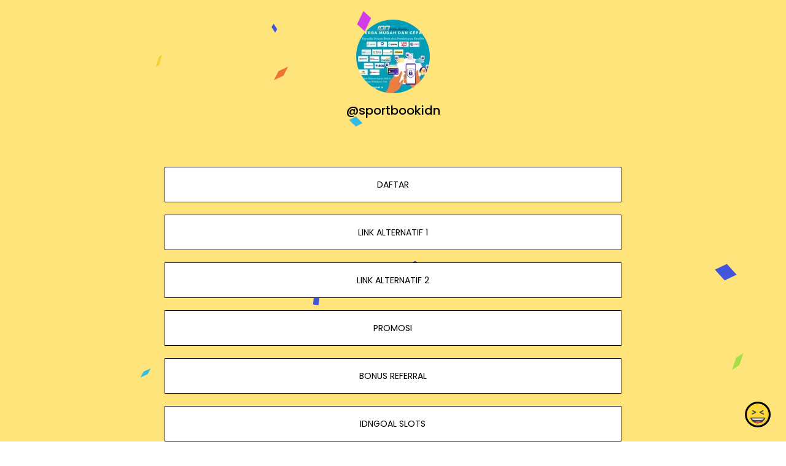

--- FILE ---
content_type: text/html; charset=utf-8
request_url: https://www.google.com/recaptcha/api2/anchor?ar=1&k=6LdAxkIsAAAAAJ3UA_-MEPce0XI7k3yXcZ6Eycdt&co=aHR0cHM6Ly9qb3kubGluazo0NDM.&hl=en&v=PoyoqOPhxBO7pBk68S4YbpHZ&size=invisible&sa=submit&anchor-ms=20000&execute-ms=30000&cb=lzwo7v3ouzge
body_size: 48608
content:
<!DOCTYPE HTML><html dir="ltr" lang="en"><head><meta http-equiv="Content-Type" content="text/html; charset=UTF-8">
<meta http-equiv="X-UA-Compatible" content="IE=edge">
<title>reCAPTCHA</title>
<style type="text/css">
/* cyrillic-ext */
@font-face {
  font-family: 'Roboto';
  font-style: normal;
  font-weight: 400;
  font-stretch: 100%;
  src: url(//fonts.gstatic.com/s/roboto/v48/KFO7CnqEu92Fr1ME7kSn66aGLdTylUAMa3GUBHMdazTgWw.woff2) format('woff2');
  unicode-range: U+0460-052F, U+1C80-1C8A, U+20B4, U+2DE0-2DFF, U+A640-A69F, U+FE2E-FE2F;
}
/* cyrillic */
@font-face {
  font-family: 'Roboto';
  font-style: normal;
  font-weight: 400;
  font-stretch: 100%;
  src: url(//fonts.gstatic.com/s/roboto/v48/KFO7CnqEu92Fr1ME7kSn66aGLdTylUAMa3iUBHMdazTgWw.woff2) format('woff2');
  unicode-range: U+0301, U+0400-045F, U+0490-0491, U+04B0-04B1, U+2116;
}
/* greek-ext */
@font-face {
  font-family: 'Roboto';
  font-style: normal;
  font-weight: 400;
  font-stretch: 100%;
  src: url(//fonts.gstatic.com/s/roboto/v48/KFO7CnqEu92Fr1ME7kSn66aGLdTylUAMa3CUBHMdazTgWw.woff2) format('woff2');
  unicode-range: U+1F00-1FFF;
}
/* greek */
@font-face {
  font-family: 'Roboto';
  font-style: normal;
  font-weight: 400;
  font-stretch: 100%;
  src: url(//fonts.gstatic.com/s/roboto/v48/KFO7CnqEu92Fr1ME7kSn66aGLdTylUAMa3-UBHMdazTgWw.woff2) format('woff2');
  unicode-range: U+0370-0377, U+037A-037F, U+0384-038A, U+038C, U+038E-03A1, U+03A3-03FF;
}
/* math */
@font-face {
  font-family: 'Roboto';
  font-style: normal;
  font-weight: 400;
  font-stretch: 100%;
  src: url(//fonts.gstatic.com/s/roboto/v48/KFO7CnqEu92Fr1ME7kSn66aGLdTylUAMawCUBHMdazTgWw.woff2) format('woff2');
  unicode-range: U+0302-0303, U+0305, U+0307-0308, U+0310, U+0312, U+0315, U+031A, U+0326-0327, U+032C, U+032F-0330, U+0332-0333, U+0338, U+033A, U+0346, U+034D, U+0391-03A1, U+03A3-03A9, U+03B1-03C9, U+03D1, U+03D5-03D6, U+03F0-03F1, U+03F4-03F5, U+2016-2017, U+2034-2038, U+203C, U+2040, U+2043, U+2047, U+2050, U+2057, U+205F, U+2070-2071, U+2074-208E, U+2090-209C, U+20D0-20DC, U+20E1, U+20E5-20EF, U+2100-2112, U+2114-2115, U+2117-2121, U+2123-214F, U+2190, U+2192, U+2194-21AE, U+21B0-21E5, U+21F1-21F2, U+21F4-2211, U+2213-2214, U+2216-22FF, U+2308-230B, U+2310, U+2319, U+231C-2321, U+2336-237A, U+237C, U+2395, U+239B-23B7, U+23D0, U+23DC-23E1, U+2474-2475, U+25AF, U+25B3, U+25B7, U+25BD, U+25C1, U+25CA, U+25CC, U+25FB, U+266D-266F, U+27C0-27FF, U+2900-2AFF, U+2B0E-2B11, U+2B30-2B4C, U+2BFE, U+3030, U+FF5B, U+FF5D, U+1D400-1D7FF, U+1EE00-1EEFF;
}
/* symbols */
@font-face {
  font-family: 'Roboto';
  font-style: normal;
  font-weight: 400;
  font-stretch: 100%;
  src: url(//fonts.gstatic.com/s/roboto/v48/KFO7CnqEu92Fr1ME7kSn66aGLdTylUAMaxKUBHMdazTgWw.woff2) format('woff2');
  unicode-range: U+0001-000C, U+000E-001F, U+007F-009F, U+20DD-20E0, U+20E2-20E4, U+2150-218F, U+2190, U+2192, U+2194-2199, U+21AF, U+21E6-21F0, U+21F3, U+2218-2219, U+2299, U+22C4-22C6, U+2300-243F, U+2440-244A, U+2460-24FF, U+25A0-27BF, U+2800-28FF, U+2921-2922, U+2981, U+29BF, U+29EB, U+2B00-2BFF, U+4DC0-4DFF, U+FFF9-FFFB, U+10140-1018E, U+10190-1019C, U+101A0, U+101D0-101FD, U+102E0-102FB, U+10E60-10E7E, U+1D2C0-1D2D3, U+1D2E0-1D37F, U+1F000-1F0FF, U+1F100-1F1AD, U+1F1E6-1F1FF, U+1F30D-1F30F, U+1F315, U+1F31C, U+1F31E, U+1F320-1F32C, U+1F336, U+1F378, U+1F37D, U+1F382, U+1F393-1F39F, U+1F3A7-1F3A8, U+1F3AC-1F3AF, U+1F3C2, U+1F3C4-1F3C6, U+1F3CA-1F3CE, U+1F3D4-1F3E0, U+1F3ED, U+1F3F1-1F3F3, U+1F3F5-1F3F7, U+1F408, U+1F415, U+1F41F, U+1F426, U+1F43F, U+1F441-1F442, U+1F444, U+1F446-1F449, U+1F44C-1F44E, U+1F453, U+1F46A, U+1F47D, U+1F4A3, U+1F4B0, U+1F4B3, U+1F4B9, U+1F4BB, U+1F4BF, U+1F4C8-1F4CB, U+1F4D6, U+1F4DA, U+1F4DF, U+1F4E3-1F4E6, U+1F4EA-1F4ED, U+1F4F7, U+1F4F9-1F4FB, U+1F4FD-1F4FE, U+1F503, U+1F507-1F50B, U+1F50D, U+1F512-1F513, U+1F53E-1F54A, U+1F54F-1F5FA, U+1F610, U+1F650-1F67F, U+1F687, U+1F68D, U+1F691, U+1F694, U+1F698, U+1F6AD, U+1F6B2, U+1F6B9-1F6BA, U+1F6BC, U+1F6C6-1F6CF, U+1F6D3-1F6D7, U+1F6E0-1F6EA, U+1F6F0-1F6F3, U+1F6F7-1F6FC, U+1F700-1F7FF, U+1F800-1F80B, U+1F810-1F847, U+1F850-1F859, U+1F860-1F887, U+1F890-1F8AD, U+1F8B0-1F8BB, U+1F8C0-1F8C1, U+1F900-1F90B, U+1F93B, U+1F946, U+1F984, U+1F996, U+1F9E9, U+1FA00-1FA6F, U+1FA70-1FA7C, U+1FA80-1FA89, U+1FA8F-1FAC6, U+1FACE-1FADC, U+1FADF-1FAE9, U+1FAF0-1FAF8, U+1FB00-1FBFF;
}
/* vietnamese */
@font-face {
  font-family: 'Roboto';
  font-style: normal;
  font-weight: 400;
  font-stretch: 100%;
  src: url(//fonts.gstatic.com/s/roboto/v48/KFO7CnqEu92Fr1ME7kSn66aGLdTylUAMa3OUBHMdazTgWw.woff2) format('woff2');
  unicode-range: U+0102-0103, U+0110-0111, U+0128-0129, U+0168-0169, U+01A0-01A1, U+01AF-01B0, U+0300-0301, U+0303-0304, U+0308-0309, U+0323, U+0329, U+1EA0-1EF9, U+20AB;
}
/* latin-ext */
@font-face {
  font-family: 'Roboto';
  font-style: normal;
  font-weight: 400;
  font-stretch: 100%;
  src: url(//fonts.gstatic.com/s/roboto/v48/KFO7CnqEu92Fr1ME7kSn66aGLdTylUAMa3KUBHMdazTgWw.woff2) format('woff2');
  unicode-range: U+0100-02BA, U+02BD-02C5, U+02C7-02CC, U+02CE-02D7, U+02DD-02FF, U+0304, U+0308, U+0329, U+1D00-1DBF, U+1E00-1E9F, U+1EF2-1EFF, U+2020, U+20A0-20AB, U+20AD-20C0, U+2113, U+2C60-2C7F, U+A720-A7FF;
}
/* latin */
@font-face {
  font-family: 'Roboto';
  font-style: normal;
  font-weight: 400;
  font-stretch: 100%;
  src: url(//fonts.gstatic.com/s/roboto/v48/KFO7CnqEu92Fr1ME7kSn66aGLdTylUAMa3yUBHMdazQ.woff2) format('woff2');
  unicode-range: U+0000-00FF, U+0131, U+0152-0153, U+02BB-02BC, U+02C6, U+02DA, U+02DC, U+0304, U+0308, U+0329, U+2000-206F, U+20AC, U+2122, U+2191, U+2193, U+2212, U+2215, U+FEFF, U+FFFD;
}
/* cyrillic-ext */
@font-face {
  font-family: 'Roboto';
  font-style: normal;
  font-weight: 500;
  font-stretch: 100%;
  src: url(//fonts.gstatic.com/s/roboto/v48/KFO7CnqEu92Fr1ME7kSn66aGLdTylUAMa3GUBHMdazTgWw.woff2) format('woff2');
  unicode-range: U+0460-052F, U+1C80-1C8A, U+20B4, U+2DE0-2DFF, U+A640-A69F, U+FE2E-FE2F;
}
/* cyrillic */
@font-face {
  font-family: 'Roboto';
  font-style: normal;
  font-weight: 500;
  font-stretch: 100%;
  src: url(//fonts.gstatic.com/s/roboto/v48/KFO7CnqEu92Fr1ME7kSn66aGLdTylUAMa3iUBHMdazTgWw.woff2) format('woff2');
  unicode-range: U+0301, U+0400-045F, U+0490-0491, U+04B0-04B1, U+2116;
}
/* greek-ext */
@font-face {
  font-family: 'Roboto';
  font-style: normal;
  font-weight: 500;
  font-stretch: 100%;
  src: url(//fonts.gstatic.com/s/roboto/v48/KFO7CnqEu92Fr1ME7kSn66aGLdTylUAMa3CUBHMdazTgWw.woff2) format('woff2');
  unicode-range: U+1F00-1FFF;
}
/* greek */
@font-face {
  font-family: 'Roboto';
  font-style: normal;
  font-weight: 500;
  font-stretch: 100%;
  src: url(//fonts.gstatic.com/s/roboto/v48/KFO7CnqEu92Fr1ME7kSn66aGLdTylUAMa3-UBHMdazTgWw.woff2) format('woff2');
  unicode-range: U+0370-0377, U+037A-037F, U+0384-038A, U+038C, U+038E-03A1, U+03A3-03FF;
}
/* math */
@font-face {
  font-family: 'Roboto';
  font-style: normal;
  font-weight: 500;
  font-stretch: 100%;
  src: url(//fonts.gstatic.com/s/roboto/v48/KFO7CnqEu92Fr1ME7kSn66aGLdTylUAMawCUBHMdazTgWw.woff2) format('woff2');
  unicode-range: U+0302-0303, U+0305, U+0307-0308, U+0310, U+0312, U+0315, U+031A, U+0326-0327, U+032C, U+032F-0330, U+0332-0333, U+0338, U+033A, U+0346, U+034D, U+0391-03A1, U+03A3-03A9, U+03B1-03C9, U+03D1, U+03D5-03D6, U+03F0-03F1, U+03F4-03F5, U+2016-2017, U+2034-2038, U+203C, U+2040, U+2043, U+2047, U+2050, U+2057, U+205F, U+2070-2071, U+2074-208E, U+2090-209C, U+20D0-20DC, U+20E1, U+20E5-20EF, U+2100-2112, U+2114-2115, U+2117-2121, U+2123-214F, U+2190, U+2192, U+2194-21AE, U+21B0-21E5, U+21F1-21F2, U+21F4-2211, U+2213-2214, U+2216-22FF, U+2308-230B, U+2310, U+2319, U+231C-2321, U+2336-237A, U+237C, U+2395, U+239B-23B7, U+23D0, U+23DC-23E1, U+2474-2475, U+25AF, U+25B3, U+25B7, U+25BD, U+25C1, U+25CA, U+25CC, U+25FB, U+266D-266F, U+27C0-27FF, U+2900-2AFF, U+2B0E-2B11, U+2B30-2B4C, U+2BFE, U+3030, U+FF5B, U+FF5D, U+1D400-1D7FF, U+1EE00-1EEFF;
}
/* symbols */
@font-face {
  font-family: 'Roboto';
  font-style: normal;
  font-weight: 500;
  font-stretch: 100%;
  src: url(//fonts.gstatic.com/s/roboto/v48/KFO7CnqEu92Fr1ME7kSn66aGLdTylUAMaxKUBHMdazTgWw.woff2) format('woff2');
  unicode-range: U+0001-000C, U+000E-001F, U+007F-009F, U+20DD-20E0, U+20E2-20E4, U+2150-218F, U+2190, U+2192, U+2194-2199, U+21AF, U+21E6-21F0, U+21F3, U+2218-2219, U+2299, U+22C4-22C6, U+2300-243F, U+2440-244A, U+2460-24FF, U+25A0-27BF, U+2800-28FF, U+2921-2922, U+2981, U+29BF, U+29EB, U+2B00-2BFF, U+4DC0-4DFF, U+FFF9-FFFB, U+10140-1018E, U+10190-1019C, U+101A0, U+101D0-101FD, U+102E0-102FB, U+10E60-10E7E, U+1D2C0-1D2D3, U+1D2E0-1D37F, U+1F000-1F0FF, U+1F100-1F1AD, U+1F1E6-1F1FF, U+1F30D-1F30F, U+1F315, U+1F31C, U+1F31E, U+1F320-1F32C, U+1F336, U+1F378, U+1F37D, U+1F382, U+1F393-1F39F, U+1F3A7-1F3A8, U+1F3AC-1F3AF, U+1F3C2, U+1F3C4-1F3C6, U+1F3CA-1F3CE, U+1F3D4-1F3E0, U+1F3ED, U+1F3F1-1F3F3, U+1F3F5-1F3F7, U+1F408, U+1F415, U+1F41F, U+1F426, U+1F43F, U+1F441-1F442, U+1F444, U+1F446-1F449, U+1F44C-1F44E, U+1F453, U+1F46A, U+1F47D, U+1F4A3, U+1F4B0, U+1F4B3, U+1F4B9, U+1F4BB, U+1F4BF, U+1F4C8-1F4CB, U+1F4D6, U+1F4DA, U+1F4DF, U+1F4E3-1F4E6, U+1F4EA-1F4ED, U+1F4F7, U+1F4F9-1F4FB, U+1F4FD-1F4FE, U+1F503, U+1F507-1F50B, U+1F50D, U+1F512-1F513, U+1F53E-1F54A, U+1F54F-1F5FA, U+1F610, U+1F650-1F67F, U+1F687, U+1F68D, U+1F691, U+1F694, U+1F698, U+1F6AD, U+1F6B2, U+1F6B9-1F6BA, U+1F6BC, U+1F6C6-1F6CF, U+1F6D3-1F6D7, U+1F6E0-1F6EA, U+1F6F0-1F6F3, U+1F6F7-1F6FC, U+1F700-1F7FF, U+1F800-1F80B, U+1F810-1F847, U+1F850-1F859, U+1F860-1F887, U+1F890-1F8AD, U+1F8B0-1F8BB, U+1F8C0-1F8C1, U+1F900-1F90B, U+1F93B, U+1F946, U+1F984, U+1F996, U+1F9E9, U+1FA00-1FA6F, U+1FA70-1FA7C, U+1FA80-1FA89, U+1FA8F-1FAC6, U+1FACE-1FADC, U+1FADF-1FAE9, U+1FAF0-1FAF8, U+1FB00-1FBFF;
}
/* vietnamese */
@font-face {
  font-family: 'Roboto';
  font-style: normal;
  font-weight: 500;
  font-stretch: 100%;
  src: url(//fonts.gstatic.com/s/roboto/v48/KFO7CnqEu92Fr1ME7kSn66aGLdTylUAMa3OUBHMdazTgWw.woff2) format('woff2');
  unicode-range: U+0102-0103, U+0110-0111, U+0128-0129, U+0168-0169, U+01A0-01A1, U+01AF-01B0, U+0300-0301, U+0303-0304, U+0308-0309, U+0323, U+0329, U+1EA0-1EF9, U+20AB;
}
/* latin-ext */
@font-face {
  font-family: 'Roboto';
  font-style: normal;
  font-weight: 500;
  font-stretch: 100%;
  src: url(//fonts.gstatic.com/s/roboto/v48/KFO7CnqEu92Fr1ME7kSn66aGLdTylUAMa3KUBHMdazTgWw.woff2) format('woff2');
  unicode-range: U+0100-02BA, U+02BD-02C5, U+02C7-02CC, U+02CE-02D7, U+02DD-02FF, U+0304, U+0308, U+0329, U+1D00-1DBF, U+1E00-1E9F, U+1EF2-1EFF, U+2020, U+20A0-20AB, U+20AD-20C0, U+2113, U+2C60-2C7F, U+A720-A7FF;
}
/* latin */
@font-face {
  font-family: 'Roboto';
  font-style: normal;
  font-weight: 500;
  font-stretch: 100%;
  src: url(//fonts.gstatic.com/s/roboto/v48/KFO7CnqEu92Fr1ME7kSn66aGLdTylUAMa3yUBHMdazQ.woff2) format('woff2');
  unicode-range: U+0000-00FF, U+0131, U+0152-0153, U+02BB-02BC, U+02C6, U+02DA, U+02DC, U+0304, U+0308, U+0329, U+2000-206F, U+20AC, U+2122, U+2191, U+2193, U+2212, U+2215, U+FEFF, U+FFFD;
}
/* cyrillic-ext */
@font-face {
  font-family: 'Roboto';
  font-style: normal;
  font-weight: 900;
  font-stretch: 100%;
  src: url(//fonts.gstatic.com/s/roboto/v48/KFO7CnqEu92Fr1ME7kSn66aGLdTylUAMa3GUBHMdazTgWw.woff2) format('woff2');
  unicode-range: U+0460-052F, U+1C80-1C8A, U+20B4, U+2DE0-2DFF, U+A640-A69F, U+FE2E-FE2F;
}
/* cyrillic */
@font-face {
  font-family: 'Roboto';
  font-style: normal;
  font-weight: 900;
  font-stretch: 100%;
  src: url(//fonts.gstatic.com/s/roboto/v48/KFO7CnqEu92Fr1ME7kSn66aGLdTylUAMa3iUBHMdazTgWw.woff2) format('woff2');
  unicode-range: U+0301, U+0400-045F, U+0490-0491, U+04B0-04B1, U+2116;
}
/* greek-ext */
@font-face {
  font-family: 'Roboto';
  font-style: normal;
  font-weight: 900;
  font-stretch: 100%;
  src: url(//fonts.gstatic.com/s/roboto/v48/KFO7CnqEu92Fr1ME7kSn66aGLdTylUAMa3CUBHMdazTgWw.woff2) format('woff2');
  unicode-range: U+1F00-1FFF;
}
/* greek */
@font-face {
  font-family: 'Roboto';
  font-style: normal;
  font-weight: 900;
  font-stretch: 100%;
  src: url(//fonts.gstatic.com/s/roboto/v48/KFO7CnqEu92Fr1ME7kSn66aGLdTylUAMa3-UBHMdazTgWw.woff2) format('woff2');
  unicode-range: U+0370-0377, U+037A-037F, U+0384-038A, U+038C, U+038E-03A1, U+03A3-03FF;
}
/* math */
@font-face {
  font-family: 'Roboto';
  font-style: normal;
  font-weight: 900;
  font-stretch: 100%;
  src: url(//fonts.gstatic.com/s/roboto/v48/KFO7CnqEu92Fr1ME7kSn66aGLdTylUAMawCUBHMdazTgWw.woff2) format('woff2');
  unicode-range: U+0302-0303, U+0305, U+0307-0308, U+0310, U+0312, U+0315, U+031A, U+0326-0327, U+032C, U+032F-0330, U+0332-0333, U+0338, U+033A, U+0346, U+034D, U+0391-03A1, U+03A3-03A9, U+03B1-03C9, U+03D1, U+03D5-03D6, U+03F0-03F1, U+03F4-03F5, U+2016-2017, U+2034-2038, U+203C, U+2040, U+2043, U+2047, U+2050, U+2057, U+205F, U+2070-2071, U+2074-208E, U+2090-209C, U+20D0-20DC, U+20E1, U+20E5-20EF, U+2100-2112, U+2114-2115, U+2117-2121, U+2123-214F, U+2190, U+2192, U+2194-21AE, U+21B0-21E5, U+21F1-21F2, U+21F4-2211, U+2213-2214, U+2216-22FF, U+2308-230B, U+2310, U+2319, U+231C-2321, U+2336-237A, U+237C, U+2395, U+239B-23B7, U+23D0, U+23DC-23E1, U+2474-2475, U+25AF, U+25B3, U+25B7, U+25BD, U+25C1, U+25CA, U+25CC, U+25FB, U+266D-266F, U+27C0-27FF, U+2900-2AFF, U+2B0E-2B11, U+2B30-2B4C, U+2BFE, U+3030, U+FF5B, U+FF5D, U+1D400-1D7FF, U+1EE00-1EEFF;
}
/* symbols */
@font-face {
  font-family: 'Roboto';
  font-style: normal;
  font-weight: 900;
  font-stretch: 100%;
  src: url(//fonts.gstatic.com/s/roboto/v48/KFO7CnqEu92Fr1ME7kSn66aGLdTylUAMaxKUBHMdazTgWw.woff2) format('woff2');
  unicode-range: U+0001-000C, U+000E-001F, U+007F-009F, U+20DD-20E0, U+20E2-20E4, U+2150-218F, U+2190, U+2192, U+2194-2199, U+21AF, U+21E6-21F0, U+21F3, U+2218-2219, U+2299, U+22C4-22C6, U+2300-243F, U+2440-244A, U+2460-24FF, U+25A0-27BF, U+2800-28FF, U+2921-2922, U+2981, U+29BF, U+29EB, U+2B00-2BFF, U+4DC0-4DFF, U+FFF9-FFFB, U+10140-1018E, U+10190-1019C, U+101A0, U+101D0-101FD, U+102E0-102FB, U+10E60-10E7E, U+1D2C0-1D2D3, U+1D2E0-1D37F, U+1F000-1F0FF, U+1F100-1F1AD, U+1F1E6-1F1FF, U+1F30D-1F30F, U+1F315, U+1F31C, U+1F31E, U+1F320-1F32C, U+1F336, U+1F378, U+1F37D, U+1F382, U+1F393-1F39F, U+1F3A7-1F3A8, U+1F3AC-1F3AF, U+1F3C2, U+1F3C4-1F3C6, U+1F3CA-1F3CE, U+1F3D4-1F3E0, U+1F3ED, U+1F3F1-1F3F3, U+1F3F5-1F3F7, U+1F408, U+1F415, U+1F41F, U+1F426, U+1F43F, U+1F441-1F442, U+1F444, U+1F446-1F449, U+1F44C-1F44E, U+1F453, U+1F46A, U+1F47D, U+1F4A3, U+1F4B0, U+1F4B3, U+1F4B9, U+1F4BB, U+1F4BF, U+1F4C8-1F4CB, U+1F4D6, U+1F4DA, U+1F4DF, U+1F4E3-1F4E6, U+1F4EA-1F4ED, U+1F4F7, U+1F4F9-1F4FB, U+1F4FD-1F4FE, U+1F503, U+1F507-1F50B, U+1F50D, U+1F512-1F513, U+1F53E-1F54A, U+1F54F-1F5FA, U+1F610, U+1F650-1F67F, U+1F687, U+1F68D, U+1F691, U+1F694, U+1F698, U+1F6AD, U+1F6B2, U+1F6B9-1F6BA, U+1F6BC, U+1F6C6-1F6CF, U+1F6D3-1F6D7, U+1F6E0-1F6EA, U+1F6F0-1F6F3, U+1F6F7-1F6FC, U+1F700-1F7FF, U+1F800-1F80B, U+1F810-1F847, U+1F850-1F859, U+1F860-1F887, U+1F890-1F8AD, U+1F8B0-1F8BB, U+1F8C0-1F8C1, U+1F900-1F90B, U+1F93B, U+1F946, U+1F984, U+1F996, U+1F9E9, U+1FA00-1FA6F, U+1FA70-1FA7C, U+1FA80-1FA89, U+1FA8F-1FAC6, U+1FACE-1FADC, U+1FADF-1FAE9, U+1FAF0-1FAF8, U+1FB00-1FBFF;
}
/* vietnamese */
@font-face {
  font-family: 'Roboto';
  font-style: normal;
  font-weight: 900;
  font-stretch: 100%;
  src: url(//fonts.gstatic.com/s/roboto/v48/KFO7CnqEu92Fr1ME7kSn66aGLdTylUAMa3OUBHMdazTgWw.woff2) format('woff2');
  unicode-range: U+0102-0103, U+0110-0111, U+0128-0129, U+0168-0169, U+01A0-01A1, U+01AF-01B0, U+0300-0301, U+0303-0304, U+0308-0309, U+0323, U+0329, U+1EA0-1EF9, U+20AB;
}
/* latin-ext */
@font-face {
  font-family: 'Roboto';
  font-style: normal;
  font-weight: 900;
  font-stretch: 100%;
  src: url(//fonts.gstatic.com/s/roboto/v48/KFO7CnqEu92Fr1ME7kSn66aGLdTylUAMa3KUBHMdazTgWw.woff2) format('woff2');
  unicode-range: U+0100-02BA, U+02BD-02C5, U+02C7-02CC, U+02CE-02D7, U+02DD-02FF, U+0304, U+0308, U+0329, U+1D00-1DBF, U+1E00-1E9F, U+1EF2-1EFF, U+2020, U+20A0-20AB, U+20AD-20C0, U+2113, U+2C60-2C7F, U+A720-A7FF;
}
/* latin */
@font-face {
  font-family: 'Roboto';
  font-style: normal;
  font-weight: 900;
  font-stretch: 100%;
  src: url(//fonts.gstatic.com/s/roboto/v48/KFO7CnqEu92Fr1ME7kSn66aGLdTylUAMa3yUBHMdazQ.woff2) format('woff2');
  unicode-range: U+0000-00FF, U+0131, U+0152-0153, U+02BB-02BC, U+02C6, U+02DA, U+02DC, U+0304, U+0308, U+0329, U+2000-206F, U+20AC, U+2122, U+2191, U+2193, U+2212, U+2215, U+FEFF, U+FFFD;
}

</style>
<link rel="stylesheet" type="text/css" href="https://www.gstatic.com/recaptcha/releases/PoyoqOPhxBO7pBk68S4YbpHZ/styles__ltr.css">
<script nonce="xhy0PAI6dZt_FjkfxC5gew" type="text/javascript">window['__recaptcha_api'] = 'https://www.google.com/recaptcha/api2/';</script>
<script type="text/javascript" src="https://www.gstatic.com/recaptcha/releases/PoyoqOPhxBO7pBk68S4YbpHZ/recaptcha__en.js" nonce="xhy0PAI6dZt_FjkfxC5gew">
      
    </script></head>
<body><div id="rc-anchor-alert" class="rc-anchor-alert"></div>
<input type="hidden" id="recaptcha-token" value="[base64]">
<script type="text/javascript" nonce="xhy0PAI6dZt_FjkfxC5gew">
      recaptcha.anchor.Main.init("[\x22ainput\x22,[\x22bgdata\x22,\x22\x22,\[base64]/[base64]/[base64]/bmV3IHJbeF0oY1swXSk6RT09Mj9uZXcgclt4XShjWzBdLGNbMV0pOkU9PTM/bmV3IHJbeF0oY1swXSxjWzFdLGNbMl0pOkU9PTQ/[base64]/[base64]/[base64]/[base64]/[base64]/[base64]/[base64]/[base64]\x22,\[base64]\x22,\x22wpBNCT4eBMOWwoB6CRXCjw3Dg1EZw7FqQzzCr8OtPEDDgcKrYlTCk8KqwpNkB0xPZyUPHRXCssOQw77CtnzCmMOJRsO8wogkwpckU8OPwo5LwoDChsKIIcK/w4pDwo9mf8KpNsOAw6wkE8KwO8OzwqZVwq0ncz9+VkEcacKAwobDrzDCpUA+EWvDs8K7worDhsOKwqDDg8KCFwk5w4EBLcOABnzDkcKBw49Aw7nCp8OpAcOPwpHCpHAlwqXCp8Okw415KCFBwpTDr8KEaRhteWrDjMOCwpjDjQhxPsKbwq/DqcOawqbCtcKKFjzDq2jDlsOnDMO8w4Jyb0UsfwXDq0hVwq/Dm1FUbMOjwrbCrcOOXhgPwrIowrrDkTrDqFItwo8ZfMOGMB9bw6TDilDCrCdcc1rCnQxhdMKWLMOXwrnDi1Mcwq1eWcOrw6bDp8KjC8KRw6DDhsKpw5FVw6Etd8K6wr/DtsKnGRlpacOFcMOIGsOXwqZ4aGdBwpkew5cofh0SLyTDlG95AcKJem8JWHk/[base64]/RVPCmsOGw51Lw59vQcK5IcOZD8K2woVzUcOkw7xQw7XDnEtcNixkMsObw5tKPcOuWzYfD0ArdMKvccOzwpEcw6Mowq5vZ8OyCMKOJ8OiZEHCuCN+w7JYw5vCl8KqVxp0dsK/[base64]/CmsOMDjzDrlhaZ1oHw6fDhMKzXh1Ew6DCmMKMdD82SMKqGk9pw7gJwoVnPMO9w4pxwqDCojPCssOoGcKbJmM4KG0NIcOuw5grY8Odwr0qw4gjT1Q1wq3CtDFYwoXDn3/[base64]/DhMKSw7TDssK0WsOywprDnGYeGsK4EsKxw6h2w6nDs8OAe2DDt8KrFBPCqMODdMOtCgZxwrjCjRzDiGbDhsKfw5/DlsKjfF5zIMOKw4ZKWkBYw5jDrDc7bsKSw43CnMKBGFfDjRJ7Az/CshnDocKjwqPDrDDCgsK7wrTCq2fCnWHDt109GMK2JWI7LEjDrT19T1VfwpDDpsO+U0dILQrCisOgwqQwJwIQXCHClsOMwprDjsKHwoHCsUzDlsKUw4LCiXQ8wp/Dk8OOwobCqsKqckDCm8K/wpBkwrwkwoLDqsOTw6dZw5EvGidOPMO/[base64]/CoW7DtMOKKMK6w47DrQzCmljCoCR6w5bCmMKSWkDClBUCTyvDhcOpTMKjIGfDgxTDsMK+ccKFNMOjw77DiXUmw6jDqMKfLAURw7bDhybDhUBqwq9kwozDt0NhFTrCig7DhBwIIlTDhS/Dp3HCjgXDsScxAydrIWDDlyk7PU8Qw4ZiZ8OtW1EqYU3Dn1JLwoV5ZcOha8OwV15kScOrwrrClkxFWsKuA8O7QcOCw4M5w4tow5rCqVA/wrNOwqbDlyfCqsOsCX3Cph4Bw7TCscODwphrw75jwq1GLMK9wolrw4fDlDHDmVhjQhh2wrrClsKVZ8Ooe8KMY8O6w4PCg13Ch1vChsKsXHU3X1XDsExLN8KxJzJTG8KhLsK0Zm0+G08qfMK/[base64]/CplXDoRBibQ3CtcOzQm5OwqLDjwvCn0jDvVtUwoTDnsOCwrbDtgpVw5MoZcOGIcOBw6XCpsORDMKEVcONw5DDj8Kjc8K5EcOwQcKxwqDCmsK2wp4/wrfDsgkFw4xYwrsyw7otwrfDkDbCvELDlcKOwp/Dg1I7w7PCu8OnGUs8wpDDqUnDlDDDhVTCqWhNwqwUwrEhw5IrGDxmRiFgDsKtJsOBwrhVwp7CtQkwMH8EwoTChMOAasKEQFdaw7vDqMOZw77ChcOAwoEWwr/Do8OlfMOjw4bCosOLQDQMw7rCpG3DhT3CgmnClS3CsHnCrVcdU006wpEDwr7Cs0p6wqzCpsOqwpHDmsO6wroGwoYkAMOCwptcM0c8w7lyGMK8woxKw642DlAJw6QHVk/CmMO8IGJ6wrvDu2jDnsKQwpTDosKTwpzDmMK8PcKBQ8KvwpsOBDocAgzCksKVTsOyBcKDdcKqw7XDugTCmCnDrFRDSn53H8KqcG/CrgDDqFrDmcOXAcKCL8OvwpAJUlzDkMO6w4LDqsK6XcOowr4Lw77CgE3DuSgBBm5Vw6vDp8ObwqjClcKew7I4w5tlFMKWBFLCj8K3w6Vowq/CkGnCjEIXw6XDp1RIVsK+w5LCr2FrwrcfOcKhw7d/IWlbQhhdfsKQPmd0QsKqwoUgSShQw5l3w7HDm8KGRsKpw6zDkwDChcK5KMKow7JIVMKSw6h9wrs3fMOJaMORdGHChUTCiUPDiMKWO8Owwqp2J8K/w6UUXcO5BMOQTXrDm8OCHifCvCzDocK9HSnCln1twocZwqrCpsOfPEbDk8Ksw5pYw57Csm7DohbCn8K4Ay8gVcO9TsKGwq3DqsKhfMOsJQxtXy1JwrHDsmTCocOWw6rCvcOdcsO4EFHCmkQkwrTChcKcwqLDgMKSQi/[base64]/DpRfCiVzDl8KFw6Niwr/CpnzDm8OWw7wpTcKTXlTDqcOIw4dEOMOBHcK2wpwZw50mJMKdwo5Dw51dLhTCmCkVwrhadzfCrU91NCTCnBPCgmZUwpBBw6fDgVoGdsOpWsKZOz/[base64]/DrcOrSMO+w7TClUjDrRATTsKEdgR0XMKRaMKxwp4Zw7Ibwp3CmMKHwqLClGoSw4XCn1N5d8Oowrs+V8KjJWUuQMOQw7vDksOkw47Cm13CkMKowo/DgF7Dv3bCsB7DisOrG0XDvBDClg7Drz9qwrB3w5BzwoTDkXk/wp/Cuz9/w5DDoxjCo3HCgATDlsK3w64Xwr/DgMKnGk/CoFnDuTNFDjzDiMOawrfCosOcKsKfwrMXwr3DnwYFw7TCllxxRsKmw4nDn8KkMMOewrIfwpnDtsOLRsKDwr/CgDrCnsKBAV9oMydLw6TCuh3CicKQwr5Pw43CjMK4wr7CuMKqw4M0JCIOw4wowrlvKAkTXcKOc0/CgTUPU8O7wog2w69JwqfCtwfDtMKaH1vDk8Knwr99wqEIMMO2wp/Ck1NfJsKYwqRrfFnCmVVww43Dl2DDvsKFMcKXVsKHGcOcw5sjwoPCvcOmeMORwozCkMO/WmM/wp8KwrnDm8OxQ8O3wp1LwrDDt8KrwrEOdV7CrsKKVcK2NsK0d3kGw50oVzcFw6nDn8K5w7h5GsKlDMOIMsO1wrDDpSnClRdVw6fDnMKuw7/DsC/CgEYPw6V0RmrChxdtSsOhw7hJwqHDu8KQeEw+XsONT8OOwq/DgsKyw6vCnsOvJwzDtcOjacOYw6LDkyjChsKsXExuw5pPwoHDv8KPwrwkJ8OvNE/[base64]/CuGQAw73DvsKOwp3ChX92CMOzXxQ1Si8/[base64]/[base64]/[base64]/DuMOHBMK/[base64]/CmMOYwphSaRrDv8KUcsKcJMKhYihwOxx8PjrCv8KHw4bCpxTDrMOzwrltBMOewp1IM8KXScOfdMOfDk7DhR7Dt8KyUE/Cm8K0OGoyTsKKBD1pbMOwOw/DocKPw4k8w4/CqsKJwqAUwpx/wonDglnDq2jCpMKmP8KxFz/CmcKTFWvChcKwJsOvw4MTw5I9f0ELw4QdZFvCgcK7wonDq2Mcw7FQVsOMYMOLc8K9w4wNImEuw7vDp8KOXsKnw7vDtsOxWWFoUcKPw7/[base64]/[base64]/DrcKrXMKWJcOiwrd8LxDCqsKNPzXDjMKQLktvTcKqw5vCqlHCt8Kjw5fClgXCrh8Mw73CgcKICMK8w4XCvMKsw5XCu13CiS4UJMKYOWfCimzDtWAcCsK3NS4Nw5lhOBRlLcO9wrHCm8OgIsKWw7fDpAc4wqojw7/Cuw/DkMKZwp1Cw5XCuArDqxzCi0xyUcK9EkjCtFPDlw/CtsKpwrtww53DhcOAai3Dsgh7w5teWcK1TEnCtWg3H1nDmsKrRVpVwp93w5lfwpITwodMbsKpBsOowpkawoQIIMKDU8OZwr8yw7/DmQ0CwolLwp/[base64]/[base64]/DhTk2acKywqkzwrkQw5IBfcODQMOFwrDDjsOteRrCl0PDpcO8w67CtSfCpMK7wp15wqBRwrw0wptlW8Okd1LCoMOIY2h3JMKkw6hEak4Cw4EiworDg24HW8OVwqkrw7VZG8Ove8Kiwr3DnMKCZl/CpQTCt1zDgcOYNMOzwr8SMSbCijTChMOQwoLCtMKJwrvClU7CpcKRwqHDo8Oww7XCs8OmG8OUZlIoaxjCt8O+w5bDuwNPQUwNM8OqGDAVwpnDojrDlsO8wofDusOmw7jDqxbDhxgsw7zCjwPDgnMtw7LClMK9ccKMwpjDtcO3w5sMwqFww4nCmG0kwpRFw4lKJsK/wrzDncOKDsKcwqjCji/Ck8KrwrfCvMKRcynCpsOLwpxHw4BOw4F6w5M7w5vCsmfCv8K3wp/Do8KZw4vCgsOawrBmw7rDuSfDuC09wrXDiXLCm8OmWFwcaljCo27Cgi5RIk0dwp/CgMKjwr/DnMK/AsO5BxIWw5BVw5xuw4zCrsKNw4V0SsO1TwtmBcO9w4hsw4MffhZ9w7Y9VsOLw7IuwpLCm8KQw4cbwoHCscOna8OqCsK3XsKow5jDicOSwo1jaQsadk0bN8OEw6/[base64]/DpAh5AUc9w4s1QMK+IsK4w4QDw7ALc8KYw7DCoEnDkTbDucOVwpzDoMO/UizCkDTCqQkvwqYkw4EeLAoOw7PDlsKfKixvdMOgwrdTGGd7woNrJmrCrFQKB8OGwpkgw6ZoAcK+XsKLfCU3w5jCsQ56MSkeTMOnw7wddsK0w53CuV8FwqbCjMOowo5xw6FJwqrCoMKxwrPCq8OBHkzDusKXwopCwqRewqh/wrctYcKKS8Oaw40Iw4kbOBjCsHLCssKmTsO9bAsAw6gXbsOdUCrCjAknS8OPHMKtdcKvb8O9w4LDscKYw6bCjsKlAsO/WMOiw7bCg1sUwo3DmwTDicK0QkrCgnY8N8O4Q8OBwojCpDNWZ8K0MsO6wptQaMO1XBohfzrCjAorwr7DpcK+w4ZJwqg9Bn1PBwPCmGLCvMKRwro7RERzwqvDvx/CsQNYQThYasOxwrAXFD9vFsOiw6PDqcOxbsKMw7lXJV4/[base64]/ZzhnGsO2w7I/w4TDig3DuxrDsRt2MF8WcsKQwpHDq8KxU1zDvMOyHsOZCMKjwrnDmBAwaCBHw4/DgsOfwolKwrTDkVbCqw/DikQ+wqHCu3nDghnChEECw5Q4JTN0wrXDnijDvMOFwoHDpWrDkcKXBcOKOcOnw4UkJzwxw41Sw6knQ0/Cp2/DlmfCjSjCsA3DvcK+EMOswogbwqrDmx3DqcKGwqouwqrDuMKJU3RqPcOXKsK2wpgGw7MWw5Qgc2HDlQfDsMOubh/CrcOYTlNEw5V9dMKPw4ICw7xHJ2U4w4bDpRDDn3nDm8O+AMOTLUPDgjtMHsKHwqbDsMOOwq/CihczOCbDjXPCksKiw7/DuCXCix/DisKAWhbDk3DDn3TCijnCnxvCvsObwoAmNsKXR1/CiGtPLjXCqsKow68+w6seTcOyw5UnwpfCs8ODw5c1wpjCl8KZw5DDsjvDrg0kw73Dg2nDoykkZ2J3SEwNwrNyY8O7w6J8wqZJw4PDqS/[base64]/Duitgw6XCu8O3NcOUaMKKR2/DksOOWMKQwqvCvD7Chz0Zwo/[base64]/Cs8OsWcO7wo/DtsOOZcKyacOYa8OmwpLDsGvDiiAvfAE8wrnCgcKJK8KCw7rDmMKvZwFCUGdaZ8O2UU/[base64]/CijPCnkDCqhvClDtJWcORV8K3w64pJxw+PcK2wpTCpzcpf8KVw752LcK/N8OXwrJ9wr0FwoQiw4fCrWjCtsO6QMKiAsOuSTnDgsO2w6cXGzHDhGhvw51owpbDvHYZw684QxRKRmvCsgMrLcK2LMKDw4h1bMOlw6LClcO/woUzJg/CpsKJw5/DpcK3RMK9Bg9/b1sKwq0Jw5UEw4lbwrjCsTHCosKxw7MMwp5YB8OSKSHCmzNewpLCosOjwo/CrXDChn0wYMKvOsKgOcO8LcKxGVfCjQEIZGgodjvCjStow5HCicOqS8KRw4wiXMKdJsKLBcKwanZJHCJBPHTDqH8Nwr8pw7bDgF1Xc8KGw7/DgMOiFsKdw6lJHm8JMMOvwpfCuQ/DtCnCqMOvS1dTwoofwoV1WcOpd3TCqsOrw6zCkwXClkd2w6fDkF/Dlw7ChwNpwpfDlMO/w6MswqwRQcKmOGDCk8KqRcOqwo/Diy0FwqnDjMK0IxBBccOBOjsTa8OlS1XDhsKfw7nDr31EPRNdw6bCrsO0wpdew6jDjgnCtAJaw6zCuVdPwrQreggsKm/Cu8K0wpXChcKvw7gtPhbCrDl+wodsEsKlVsKnwrbCshVWeiLCjEjDjFsvwr0tw4/DvglSUkMCLcKSwo4fw5Z4wrVLw7LDhwbDuFTDmMKUwrjDhU8KQMKowrzDkTwYasOUw6DDr8Kmw7TDsH3CsENBZsO6CsKoMMKUw5fDiMOfBAZsw6fCg8OhfW4cOcKZBRvCiE4zwqled2puLsOPa3rDjF/CmsOFCcOBRA/CikEOX8K8Z8K+w53CsV1zdMOCwofCm8K7w7jDiz1aw7xiKsORw5ADInjDgBZfO0BEw51TwpELYcOHNSN9bsK1ahXDuVgkQcO5w7w1w7PCusONccKpw7TDtcKUwooWBB3ChcKawpbChG/DolocwpE8w7F0w5zDrCnCrcO5N8Ouw6kDOsK2acKcwoVNN8Olw4Vuw57Dk8Klw67CnmrCgwFubMOXw5omBT7Co8KUW8O0cMKfXhMAcgzCn8KjCgwHbsKJUMOkw6VYC1DDkCsdJjJQwq99w6ZgBMK5eMKVw63CqALDm1x/UinDvzzDgcOlXsKrOkEbw6g7Ih3CpVc7wrcJw6TDqcKFMk3Cs1TDusKESsK3VcOmw7sVXsOVKcKKaWbDjBJ2dcOkwqrClRI2w4rDgMOUeMKUdcKDG3daw5Z0wrwtw4oEEy4FeVXCmCvClsOsCxcCw4zCncOFwoLCowpzw6A2wqHDrj/DjR4pwp7CvsOtFsO7HcKjw4M3D8KzwopOw6DCtMKZRCI1Q8OCBsOlw4XDpWwYw7YiwpfCgEDDml1JVcK2w5kBwo0EOXTDgsOWaB3DskFCRcKsT2XDgl/DqCbCnRIRZ8K4N8O2wqjDsMKywp7Du8Kqd8OYw6TCkn/[base64]/DgmHCkcK4CDRddHXDnMODwrwPBycNwqTDu0JwZsKgw7UyYcKqRmnCuDDCj2DDg08POgnDr8OywrVhPcOjFBHCoMKjTEV3wonCvMKswr7DmH/DqV9+w7h5WsKTOMOgTQBUwqvDshjDmsOxKnrDpE9jwrDCuMKGwqEQKMOMVVjDk8KaS2DCvEc6V8OsAMK/wo3DhcKzRMKAdMOlUn1owp7Cv8KQwpHDmcK4O2LDhsOew4tuBcOMw7/DpMKOw7BNDjXClcOJLhJmClbDnMOGwo3DlcKIc2MwXMKSB8KPwrcBwoIRUlTDgcONwoMqwr7Cmz7DtEnCosKTY8OteUYmXcOVwow/w6/DhSDDs8ODRsOxYRbDgsKSdsKVw4QGY209U0A1G8OBZyHDrcOvMMKqw6jDqMOtSsOBw5I4w5XChsKfw4xnwosBIcOdEgBDw65MRMOhw4lNwqIbw6vCnMKow4zDjxXCtMKHFsKeLikgUElyQ8OtSMOiw5B7w6/[base64]/w7bCplp+w5vDs0PDscKVKEbDoRdjClEMwoHCnW3CosKBwpvDij15wog5w7F3wq4US0DDjg/Cm8KSw4LCqsKsQ8KlHHlmehbCmcK9D0rDkFUOwp3CqX5QwoosGUdtABNOwqPCnsKXMikfwpTCgnVLw5EFwpjCicOTZBzDvMKwwoXCvn3DngFXw6fCgsKeFsKtw4/Ci8OIw7pcwph3E8OcVsKIMcOUw5jCh8Kxw5HCmkDCpR/Cr8OsEcKlwq3DtcK/XMK/wqk9GmHCn0rDpjZ1wrPCgUxnw4vDlsKSCsOzecOPFTjDr3XDlMONP8OVw4tfw6zCs8ORwqLDuwkRJMOAU2zCr0TDjHvComnCuXodwpc2BsKRw5jCmsKpwrhQO2vCtX0bBX7DrsK9ZMKcW25gw54LW8OHdsOOwpTCssO4CRHDiMKuwofDqhpuwr7CvMOIGcOCUsOEAT/CtcO1VMOTd1c6w6UVw6nCpMO6PMOGP8ODwo/CqT7ChE0fw7fDswDDuQ0+wo7DoixRw6BzQloNw6AGw6VXM17DmBnDpcKCw63CvH7Cq8KkMMObNkJ3C8KUMcOEwrPDkn3Cg8OxO8KoKRzDg8K6woXDjcK0AgrDkcO/ecKTwp97wqnDr8OhwpjCoMOFaTvCg1vDjcKRw7MDwp/Cv8KSIhQhV28Mwp3CoVRMByLCmkFPwqXCssK4w7U8G8OIw7dWwosDwpEYTSXCv8KpwrdEcMKKwoNzWcKdwqZRwo/ChDlDPMKmwqHDjMO5w41Dwq3DjxjDkF8uAhclcFjDpsOhw6BhXAczw7bDiMKUw47DumbDg8OeY3AjwpTDs2FrOMKMwq/Dt8OrbMO9C8OhwqnDu119R3PCjzbCqcOUw7zDuV3ClsKLAgXCiMOEw7J/[base64]/DosKOw4hhw7hkP8KxwozDsAXChmrDs0jDuW3DqzXCtmjDsQ8MQnPDiSc1azt7H8KJfznDtcOIwqHDrsK+w4VTw4YQw7TDsgvCqHlzTMKnZBEvZDLCoMOFJyXDpcOvwpPDqgpzAnXDjcKHw6ZuLMKgwrhcw6QfIMOaNA0DHcKew75BUSNpwplrMMO1wpUXw5BIFcORNQ/Dj8OZwrg6w5HCi8OaVcOswqJJb8KgF13CvVDCtFrCiXZZw5UjfidSfDnDuQYkGsKrwpoFw7TDp8Ocwr/[base64]/[base64]/Donsjw519I1k+DAEiXMONY8KfKcOKa8OzWCw4wpQmwoTCgsKDFcODfMOpwpMZBsKXwo1+w5zClMOnw6ZnwrkdwrXDoRA/XCbDv8OVYsOowo3DvsKfbMKndsOTJ0HDr8Kpw67Cozt6w5/[base64]/EjTDlichQMO2NsO7w4HDsiFiw5thw4jCjRtWHcO+wozDnMOtwrrDiMKAwpslFsKwwoM8wovDhwVLXgcJMsKVw5PDiMOvwpzCgMOpFHU4UXxpLcKTwrdlw6hSwqbDnMOzw77CgFN6w7J7woTDhsOmwpLCjcObCjQ4woQ2Lxp6wp/CrQF5wrMSwobCm8Kdw65UJywQM8O7w6B7woE1aDJXJsOdw7EOP2oweQ7Cv0fDpT0vwozCrEfDo8OSB2dLY8K2woDChSHCtTcjChvDl8ORwpINwo1TGcKnwp/DvMKcwqrDncOqwpnCi8KGIsOxwrvCmgvCosKkwqcNesO1Plspw7/CscORw5HDmRvCm2wNw73Dvkgzw4Bow5zCgsOYFQfCusOvw7xIw4TCjUFcAA/DkHbCrcKOw7LCpcK7SMKrw7tzKsONw6LCl8OpQxvDk3bCtGxWwp3Dkg/CucO+AzZaB0rCjsOBQMKKfwjDgiXCqsO3w5kpwqTCsBHDmk5ow7PDimXCojjDrMOmfMK1wqbDsncXAm/DqGU1BMOQfMOgCVtsIXbDvAk/fV3CkB8KwqdrwqfDtcOcUcOfwqbCm8OTwrTCtFJgDcKLG2/CtSxgw6vCr8KrLXsZNsKvwoARw5Y2FB/DiMKQQcKDTBrCg0nDvcKawoVOHXVjfl1zwp18wpdqwrnDrcK/[base64]/Dknpzw4DCpFrClMKVfcKyD8ODwrAbFcKbD8KKw7QLR8Otw7DDksKFREIQw4d/FMKWwrpGw50mwrXDkhDCl2/CpsKRwqTCocKJwojDmynClcKIw5fDq8OqasKlW0MqH2FIHlnDjH8Hw6vCpn3CocKWeQ4DKsKKXgzDixPCvE/DkcO2FsKtcB7DksKRZAHCgcOEL8OaU17CtXrDnxrCqj1OacO9woVww77DnMKVw4/Cn0nCgU50HC54GkpUe8KDEUd/w6XCssK7MiQGLsOycTt4wrjCscOywp1Yw6LDmFDDjjLClcK5FFzDmncYT2BbCAsow6Euwo/[base64]/DrsKiw4jDtncaEk9awpJyVsKCwrYXwpPDvjDDgAbCuVBFCBnCuMKsw4LDrMOhTzfDp33CmCfDtC/CksK5T8KuE8K3wqJRCsOGw6BBasKXw6w6NsOiw6o3Im9nQTnChcO3F0fCryzDonPDhC3Dlk1zA8KQeAYxw77DosKIw6VkwrcWPsOxRi/Dk3rCjcK2w5RyX0DDgsOMw68kQsO6w5TDm8KeMsKWwqnDgCZuw4rDiEd6AsOVwpbCncKIYcKUNcOYw4MLdcKPw7BmZMOGw7nDtyrDgsKfKkDCp8KoUMOnE8Oew57Dp8OpMiHDpMO+wpnCkMOZVMKewqnDpMOkw7VawoptNzZHw55edgYoVBHCnUzCncOYQMK/[base64]/[base64]/Ch8K6ejoIwpp7UEFhw7QYN8ORw6U8wqM5wqktX8KuEsKCwoY6aB5BKHfCjDozK0PDtsODFsKxYsKUVMKcOzYPw7QddQbDiXPCjcO6wq/DhsOfwqhCPVXDqMOfJknDilJ2JkR0acKHEsK6W8K1wpDCgXzDn8Kdw7/DnlkDOw94w4HDt8K4BsO5YMK9w7AewpbCi8OWX8KZw6J6wo/CmRA0JAhFwp7DtXIjK8Odw4Eiw4XDm8O5ajJvAcKBISfCiF7DrsOhIsOcPwXChcOdwrzCjDfCm8KnZDMSw7AxaQLCnnU9wp5hYcKwwolgBcOVXTvCm0oZwqZgw4DDhGZ8wqZ+e8OlSFPCqVfCrHBIFVNRwrlpwpXCl0tjwptNw7lgUCvCq8OxRsOMwp/[base64]/CkknDnGJIEsK8C8KVwpPCm8KhwqzCp8Okwp/CkMKBUcOJPRhxKMK+J1jDh8OUw4cNQzZDKkTCmcKww4PDs25hw7phwrUKYDDDksOlw5rCrsOMwql/[base64]/DkF/DrH7Cj8KdGlJOwpfDkMK9wq3DnsO/JMKYw743RSvDuz0oworDjU8yWcKzSMKgEi3CmcOmOsOTFsKWwoxsw7fCukPChsOTV8KyQcOAwr5gBMO8w6xRwrrDqcOCb08QccKsw7FFQ8KFVF3DpMK5wpRyZ8O/w6HCox/DrCEdwqcMwodcbcKKWMKTPU/DtUF6e8KAw4fDkcK5w4PDmcKdw5XDowDCrCLCqsOhwrLCg8Krwq/CnyTDucKCFcKNTlHDj8Kwwo/[base64]/DqSZSVmPCiys3wqZEwrUKw4fCiV/Djg/DncOKM8O2wpVmwpjDnMKDwoLDv1RMSsKhH8KwwqrDp8O0BQR0BWfClmwgworDujZww4PDukLCrloMw7hqEB/Ck8OOwrRzwqDDlFE6FMKdGcOUQ8KgKllTT8KocMOmwpBvWCbDkGfClcKlVlJFHydpwoQRBcKzw6B9w6zCpEVhw7LDvgPDrMKLw4vDi1LDmhTCkB8gwrTCsAISGsKJOgfChxTDicKow6BlPQVaw6grBcOML8KKJTpWBSPDhmrCpMKXB8OkcsOIW2zCqcKTYMOcSV/[base64]/EMKXwpkoGcK3wpDCmiTDoMO5ezfDswACwr59wrPCqcOCwq15R2PCq8OXEjd7PHtGwpfDj1Bxw7nDsMKASMOjKHNrw6wSBMKjw5nCrMOyw7XCicOKQVZZMC9fC1gdwqTDnEZHYsOwwocaw4NPfsKKVMKRZsKTwrrDmsKjNMOpwr/Cn8Kvw7wyw6c/wq4UQcKtbB9Gwr/DksOmwrDCmcOKwq/[base64]/CgsO9w48GLMKxKsOhV8K4w5xTw5ZLw5Qfw4jCqC8zw4vCucKBw5d5H8KSIg/CjMKOXw3Cp3bDqsOtwrzDgistw6jCvMKfYsOyfMKewq4HQXFbw7HDgMOpwroTb2/DrsKUwozCh0Qaw7rDpcOXV1DCtsO3VDDCkcOxGzzClXlDwrzDtg7Dmm9aw4NGfsKpBW9mwpXCqMKkw6LDj8KWw4XDhWFOMcKtwoHCmcKMaEFEw5zDuGZ7w4bDmFBzw6rDm8KeJGLDh2PCqMK6ORdLw5PDrsOew7Q8wr/CpMO4wpw0w6rCoMKRA0N5VF9bKMKOwqjDi3Vuw6QWGlfDrMORY8O8FMOaZgZuw4XChjZ2wonCpRvDhsO5w7UPQsOvw7x5ZcKzdMKSw4JWw4fDg8KIVjHCqcKFw7/DscO9wq7CscKodBE7w5IHeHTDlMK2wpXCqsOHw5PCnMOqwqfCpDfDoF4Uw6/Do8KMQVZrKSLCkg01wpfCtsK0wqnDjH/ChcOkw4ZAw57CqMKSwoNPQsKfw5vDuALDk2vDrUZZLTPDtmlgVBZ3w6Jtd8O3BzhcUyPDrsOtw7l9w7t+w57DjjzDqEPCscKywoDCjcOswqsiDsO3X8O4JVRcGMKTw4/[base64]/[base64]/[base64]/CkMKMBMO/LMK0wr7CqcKww5hjw7rCvsOaw4liIcKeX8OTE8Oew4zCi0jCv8O7Ci7Cj2LCikxMwpvCgsOxV8OhwpQ9woctBVkUwokcC8KcwpAMOGgKwrIOwrzDkWzDj8KVCExMw4TCtDxjD8OWwo3DjMODwrTCnnbDssKBbjZZwp/[base64]/DsCnDnMO3ZsOWD8OgGXFkXksHw5gZfGPCtsKbFnUUw6DDvX0RSsO0ImrDgBDCt28hCsKwHQ7Dt8ODwpTCtiwIwqvDo1JoecOhJ0AHUmHDvcOxwoJHIDnDtMOuw6/Cq8K1w59Ww5bDrcKDw6LDq1HDlMKDw5jCljzCosKPw4/DusKDOWXCssOvH8O6w5VvXcKwDsKYIcKkYxs4wrttCMOoEE3CnE3DmVPDlsOjRhTDn0XCgcKYw5DDn0nCg8K2wr8yBC0XwopYwpgrwpLCl8K3bMKVEMKHCTfCv8KPZsO4TU5HwrXDjcOgwrzDjsOFwo/DjcO1w4dtw5zCoMOIXMOMP8ODw5EIwo8pwpIqIGDDpMKOR8Olw5VSw4FKwocxBTZHw4xqw616F8O/L3diwrTDkMOfw7LDj8K7Ti/[base64]/Cq8KwIT8iw7k/[base64]/Ci8KFw7J0w583AcKeWsKGPCdjH8OLwpNawpFww57ChsOSQsOvSFzDnMOrBcKJwr/CixRIw57CtWLCvi7Co8OEwqHDqsOBwqMJw68/KS8Ewqgfdlh/[base64]/CsF8XdhHDkMO5OHtsw6PDgcKtwq0dwrjDqcOAwrXCuWVPV1YbwqU5wrvCiCAnw64UwpYRw7rDrcOeRsKKUMO/wo7DsMK2wp/CoFhuw5rCn8KPdAIdasObJyfDmQrCiiHCpsKhdsKswp3DqcKiSxHCisKtw7kFA8ORw4/DjnDCtcKuOVTDiHbDli/DuXLDt8Oqw6pWw47CjDTCnkU5wrccw758cMKdXMOAw44vwr5SwqrDjHHDt2xIw7zDl3vChQzDjTUGw4HDjMK4w6BCfSjDlyvCiMOTw7Usw5PDssKzwo/ChkjCvcO6wrvDr8Ovw7kJCR7DtlDDpxojE37DuAYGw54/w5bCnFzDinfCo8KYw5TCgiUkwonCmsK6wr4Xf8OZw6pmIFXDhmkaZMKUw5gHw53Cj8O1wqjDjsOzIyTDo8KQwqLCtD/DvcKhaMKrw7/DicKIwpnCjk05J8KBRW5ew7lBw7RUwqA6w5Bcw77Cg2U0B8KlwqopwoIBI2E2w4zDvzvCv8O8woDCmxjCisO1w7nCr8KLEEx9YVFzAUsNEsOTw47DhsKRw6NyMHQ1HcKCwroScV/[base64]/[base64]/w43CnSAYBSYwXTUjw7oNwp3DhHZzwpHDlhbCsUPCtsOsLMOBPsOdwo1WZSzDp8Kud1jDgcKBwprDkxTDqVgXwrbDvHcJwpjDkSzDlMONwpJFwpHDi8O7w75FwoIXwpNbw7VqLsK1E8O9JU/DvMKhOXMmRMKJwpkEw7zDjXTCkB5Aw6LCr8Osw6JmBcK8NnjDvcOQOMOcXDfCk1vDvsK3ViNsWifDnsOeZWLCnMOcwpfDkwzCv0bDhcKdwrYwNT8XOMOzf0h9w5IZw7txdsKfw79OenTDgMOCw7PDucKcZ8O3wqxje0/Con/Ck8O/SsOfw5rDt8K5wqLDvMOKwq/CrWBJw4UZdEvDgBxeVkTDvB7CiMKLw6rDrFEJwpo0w78HwppXY8ORUMOSFg/DiMOyw49/EyQHOMKeMTING8KYw5tqQcOLCsO6X8KpcjvDoG4sMcKQw7BMwoPDj8OpwrTDlcKQECoIwrcDFcO/wqfDncK9BMKoJMKKw5FLw4QawoPDg1fCj8KPFmw6TGbDq0fDiGoGS0V4RFfDggzDrXzDt8OBRCY/bcKbwoPDq1LDjDnDnsONwrbCpcO/[base64]/wrNbwqNbQGVlGF/CtCDDoWbDglXCo8K3fsOTV8O8BFHDusOSTDbDtytdcHLCosKMHsOqw4YLHmB5UcOQbMKqwqEZVcKCw53DhUk2LF/[base64]/DlDRvwqLDrEEOw47DmMOnITtNfiQCTsKoGWXCj0NvGCFcIRbDq3HCjcOjF14Nw6NiRcOEO8KWAsOiwqJkw6LDv2ViLlrCgxRHYzx0w6FZT3LCkcKvBDLCqGFrwrQwMQxfw43DncOuwpnCkcKEw7lew4vCjCRmwofClcOSw6/ClcODZRJGXsOAZz7Dm8K9Y8OtPAvDhS9hw4PCoMKNw4jDo8K7wo8SQsO5eQ/[base64]/DgEBpw5PCoVwuw78ZYQPCq8KuwpLCiVHCkSlOTMOLexnCicOCwrbCv8O+wo3Cj1xAPcKzw50YXRTDl8Oswr0bdTQgw5vCjMKEG8KQw5xaeV3Ch8K7wqcgwrZ8T8KBwoLDgMOfwrnDsMO6bmfDmSl1PGjDqE5/WDIgXcOKw4oqesKya8KkTcOow6MnScOfwoIzNcKWX8Kxf34Aw6zCrsK7QsOQfBkVYcOAfMO/wqnCnSI8Y1Vkw6EGw5TCv8Kgw6x6FMOEEcKEw7URw7DDjcOawoU6N8OfOsOYXGvCssOwwq8qw6x2aVUmOcOiwrgUw612wp8rasO3wqcVwr1ebMOwHcOpw6sWw7rDtUbCs8KXwo7DscKzSUkPScKjNDHCr8KVw71NwofDlsKwJsKzwrDDqcO+wok8GcKXwpckGh/[base64]/[base64]/DgGDCsi0rw7c+wpIWB8K/U2c4wpLDq8OMT1Ffw60Qw5TDvjQGw4PCtgkUUl/CsDpFZsOuw7nChE9+V8ObcFEBG8OnKx0xw5LCksK3VjvDgcKFwojDmghUwr/DosOywrFLw7zDpcKCYcOQCztjwrfCqj3DqEc2wrPCsypiwpjDk8KKeXI+FcOzOjtteXjDiMKKU8Kiwq3DocOVdA49wqRFLsKUUMOyJsO0G8OGOcO2wqfDqsOwA2HCqzMswp/Cr8KCdcOaw7Atw7zCv8OxIBg1VMOBw5nDqMOVRzdtDcOZwpwkwrbCqErDmcOGwpdsCMK6aMO6QMKHw6nCmcOTZEVowpQ8w7QJwrrCpHTClMOYFsOdw57CiD8rwoo+wptxwr0BwpnDpFPCulHCtHZRw4fDvcOIwobDt1/[base64]/Dgg3CuGYEwrQQw4/Ctwo7ZMKzPcOgd8Kpw4PDtnR7KEXCkcK3woQ6w6B7wqbCoMKdwodkaExsBsOuYMKEwpFjw4FMwo1XTcKiwolhw5lvwr8sw4vDvsO9CsOBQylHwpvCisKPNsOwLAzCk8K/w7/DpMKGw6cxUsKWw4nCuSTChsOqw4rDpMO6HMOIw53Cl8K7BcKnwrHCpMONVMO3w691DMKqwojCqsO1esOeAMO2DS/[base64]/ClxYiwqA6RcOrw7wFw70oF8OTd8KNw53DpcOGWMKPwq9Tw7vDusKhYxgIKMK/CyjCkMOBwqZlw4duwpwwwqnCsMKiZ8OUw7zCocK3wqIMYmTDlcOfw5fCq8KKRCVHw7fDn8K0LUXDpsOJwqvDp8Otw6nCq8Ktw6EKw4PDlsK/[base64]/EVfCp8K/N8KqwoLDocOnAcOww7JOWi7CpHXCkXvCmcOqw7YKDl/[base64]/wpbDlcKXWCMZw6RXfcOrwrDDvMOowqBqw6F6w5jCvMKIGsOwAGU/L8OmwpwQwrHCq8KIYsOJwqXDmEDDsMKTZsO/QcO+w5N8w5XCjxBZw5DClMOiw5/DjFPCisOWccKoLnRTZgUbYwZgw4ptIsK0IMOrw5bCn8O/[base64]/DucK/G8O0w7x+w4DDv8KLw60iOVvCgMOkw619RMOkX3DDr8O1Jl7CqkkJUMO2BEbDmw0KKcO/CsO6T8KnQ3ESYg4Vw6/CiAExwodIdMOUw5TCk8OpwqpLw7N+wozCssODJMOgw7toa17DpsOeI8O8wpETwo0Rw7bDtMK3wqUzwpTCvsK/w6huw4vDl8KMwpPCisKYwqtcNlXDtcOFB8OgwrXDjUN2wqDDswt1wqtewoA8FsKtw70uw6Fww6rCsjFNwpHDhMOEa2fDjBgNKScNw7BIL8KhXAsSw5xvw6bDosKnB8OBSMOvSUPDhcOwWm/Cr8KOeykLBcObwo3DrB7Ds0MBFcK3PH/Cn8K4XT82eMKAw53DhcOYM3xGwoTDgh/DlMKYwpXCl8Oxw5IgwpvCgRk8w5ZQwod3w6YidS3CtsKcwqYvwrl+GF0Hw4EbMsOrw6bDkidTAMODSsKzF8K5w6PDtMOkBsK8c8Kvw6PCjRjDn2nCkC7CtMKYwoPCp8K4AkTCtHNQc8OhwoXCp21zKlM\\u003d\x22],null,[\x22conf\x22,null,\x226LdAxkIsAAAAAJ3UA_-MEPce0XI7k3yXcZ6Eycdt\x22,0,null,null,null,1,[21,125,63,73,95,87,41,43,42,83,102,105,109,121],[1017145,942],0,null,null,null,null,0,null,0,null,700,1,null,0,\[base64]/76lBhmnigkZhAoZnOKMAhk\\u003d\x22,0,0,null,null,1,null,0,0,null,null,null,0],\x22https://joy.link:443\x22,null,[3,1,1],null,null,null,1,3600,[\x22https://www.google.com/intl/en/policies/privacy/\x22,\x22https://www.google.com/intl/en/policies/terms/\x22],\x22iYj+Nr5zfersDYTIb5KEXlK4j2zJ9BOwYy0w0wPMIcg\\u003d\x22,1,0,null,1,1768927118728,0,0,[112,5,205],null,[110,145,253,74,237],\x22RC-WmoaGOUOFgLMjA\x22,null,null,null,null,null,\x220dAFcWeA7-XB5Olul1Y4Ceg27WsiLK_h8xgal6oRA9ZIkf4qWY2kWc0eOPUE5ORZ3evEz6aeVymYL7wuTz0vi-h4R1s9xC9AYE4Q\x22,1769009918613]");
    </script></body></html>